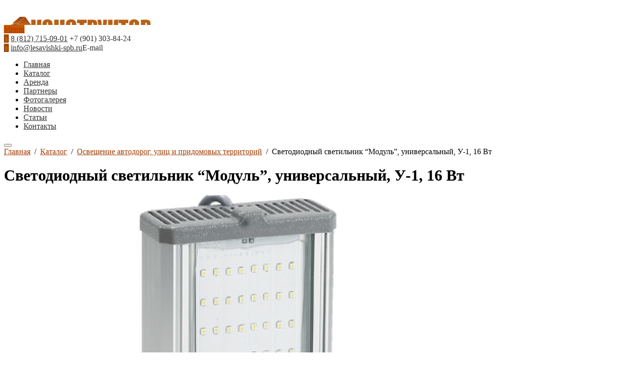

--- FILE ---
content_type: text/html; charset=UTF-8
request_url: https://lesavishki-spb.ru/catalog/svetodiodnoe-osveshenie/osveshenie-avtodorog-ulic-i-pridomovih-territorij/svetodiodnij-svetilnik-modul-universalnij-u-1-16-vt.html
body_size: 10870
content:
 

<!DOCTYPE html>
<html lang="ru-RU" class="no-js">
<head>
<meta charset="UTF-8">
<meta name="viewport" content="width=device-width, initial-scale=1">

<link rel="preconnect" href="https://fonts.gstatic.com">
<link rel="preconnect" href="https://fonts.gstatic.com">
<link rel="preconnect" href="https://fonts.gstatic.com">
<link href="https://fonts.googleapis.com/css2?family=Fira+Sans:wght@200&display=swap" rel="stylesheet">
 
<meta name='robots' content='index, follow, max-image-preview:large, max-snippet:-1, max-video-preview:-1' />

	
	<title>Светодиодный светильник &quot;Модуль&quot;, универсальный, У-1, 16 Вт</title>
	<meta name="description" content="Светодиодный светильник &quot;Модуль&quot;, универсальный, У-1, 16 Вт - купить LED светильник для улиц, дорог, дворов. Доставка со склада в СПб." />
	<link rel="canonical" href="https://lesavishki-spb.ru/catalog/svetodiodnoe-osveshenie/osveshenie-avtodorog-ulic-i-pridomovih-territorij/svetodiodnij-svetilnik-modul-universalnij-u-1-16-vt.html" />
	<meta property="og:locale" content="ru_RU" />
	<meta property="og:type" content="article" />
	<meta property="og:title" content="Светодиодный светильник &quot;Модуль&quot;, универсальный, У-1, 16 Вт" />
	<meta property="og:description" content="Светодиодный светильник &quot;Модуль&quot;, универсальный, У-1, 16 Вт - купить LED светильник для улиц, дорог, дворов. Доставка со склада в СПб." />
	<meta property="og:url" content="https://lesavishki-spb.ru/catalog/svetodiodnoe-osveshenie/osveshenie-avtodorog-ulic-i-pridomovih-territorij/svetodiodnij-svetilnik-modul-universalnij-u-1-16-vt.html" />
	<meta property="og:site_name" content="lesavishki-spb.ru" />
	<meta property="article:modified_time" content="2021-08-13T11:47:13+00:00" />
	<meta property="og:image" content="https://lesavishki-spb.ru/wp-content/uploads/2021/03/modul16.png" />
	<meta property="og:image:width" content="406" />
	<meta property="og:image:height" content="401" />
	<meta property="og:image:type" content="image/png" />
	<meta name="twitter:card" content="summary_large_image" />
	<script type="application/ld+json" class="yoast-schema-graph">{"@context":"https://schema.org","@graph":[{"@type":"WebSite","@id":"https://lesavishki-spb.ru/#website","url":"https://lesavishki-spb.ru/","name":"lesavishki-spb.ru","description":"Продажа и аренда строительного оборудования в СПб","potentialAction":[{"@type":"SearchAction","target":{"@type":"EntryPoint","urlTemplate":"https://lesavishki-spb.ru/?s={search_term_string}"},"query-input":"required name=search_term_string"}],"inLanguage":"ru-RU"},{"@type":"ImageObject","@id":"https://lesavishki-spb.ru/catalog/svetodiodnoe-osveshenie/osveshenie-avtodorog-ulic-i-pridomovih-territorij/svetodiodnij-svetilnik-modul-universalnij-u-1-16-vt.html#primaryimage","inLanguage":"ru-RU","url":"https://lesavishki-spb.ru/wp-content/uploads/2021/03/modul16.png","contentUrl":"https://lesavishki-spb.ru/wp-content/uploads/2021/03/modul16.png","width":406,"height":401},{"@type":"WebPage","@id":"https://lesavishki-spb.ru/catalog/svetodiodnoe-osveshenie/osveshenie-avtodorog-ulic-i-pridomovih-territorij/svetodiodnij-svetilnik-modul-universalnij-u-1-16-vt.html#webpage","url":"https://lesavishki-spb.ru/catalog/svetodiodnoe-osveshenie/osveshenie-avtodorog-ulic-i-pridomovih-territorij/svetodiodnij-svetilnik-modul-universalnij-u-1-16-vt.html","name":"Светодиодный светильник \"Модуль\", универсальный, У-1, 16 Вт","isPartOf":{"@id":"https://lesavishki-spb.ru/#website"},"primaryImageOfPage":{"@id":"https://lesavishki-spb.ru/catalog/svetodiodnoe-osveshenie/osveshenie-avtodorog-ulic-i-pridomovih-territorij/svetodiodnij-svetilnik-modul-universalnij-u-1-16-vt.html#primaryimage"},"datePublished":"2021-03-22T22:42:43+00:00","dateModified":"2021-08-13T11:47:13+00:00","description":"Светодиодный светильник \"Модуль\", универсальный, У-1, 16 Вт - купить LED светильник для улиц, дорог, дворов. Доставка со склада в СПб.","breadcrumb":{"@id":"https://lesavishki-spb.ru/catalog/svetodiodnoe-osveshenie/osveshenie-avtodorog-ulic-i-pridomovih-territorij/svetodiodnij-svetilnik-modul-universalnij-u-1-16-vt.html#breadcrumb"},"inLanguage":"ru-RU","potentialAction":[{"@type":"ReadAction","target":["https://lesavishki-spb.ru/catalog/svetodiodnoe-osveshenie/osveshenie-avtodorog-ulic-i-pridomovih-territorij/svetodiodnij-svetilnik-modul-universalnij-u-1-16-vt.html"]}]},{"@type":"BreadcrumbList","@id":"https://lesavishki-spb.ru/catalog/svetodiodnoe-osveshenie/osveshenie-avtodorog-ulic-i-pridomovih-territorij/svetodiodnij-svetilnik-modul-universalnij-u-1-16-vt.html#breadcrumb","itemListElement":[{"@type":"ListItem","position":1,"name":"Главная","item":"https://lesavishki-spb.ru/"},{"@type":"ListItem","position":2,"name":"Каталог","item":"https://lesavishki-spb.ru/catalog/%tovar_cat%"},{"@type":"ListItem","position":3,"name":"Светодиодное освещение","item":"https://lesavishki-spb.ru/catalog/svetodiodnoe-osveshenie"},{"@type":"ListItem","position":4,"name":"Освещение автодорог, улиц и придомовых территорий","item":"https://lesavishki-spb.ru/catalog/osveshenie-avtodorog-ulic-i-pridomovih-territorij"},{"@type":"ListItem","position":5,"name":"Светодиодный светильник &#8220;Модуль&#8221;, универсальный, У-1, 16 Вт"}]}]}</script>
	


<link rel='stylesheet' id='wp-block-library-css'  href='https://lesavishki-spb.ru/wp-includes/css/dist/block-library/style.min.css' media='all' />
<style id='global-styles-inline-css'>
body{--wp--preset--color--black: #000000;--wp--preset--color--cyan-bluish-gray: #abb8c3;--wp--preset--color--white: #ffffff;--wp--preset--color--pale-pink: #f78da7;--wp--preset--color--vivid-red: #cf2e2e;--wp--preset--color--luminous-vivid-orange: #ff6900;--wp--preset--color--luminous-vivid-amber: #fcb900;--wp--preset--color--light-green-cyan: #7bdcb5;--wp--preset--color--vivid-green-cyan: #00d084;--wp--preset--color--pale-cyan-blue: #8ed1fc;--wp--preset--color--vivid-cyan-blue: #0693e3;--wp--preset--color--vivid-purple: #9b51e0;--wp--preset--gradient--vivid-cyan-blue-to-vivid-purple: linear-gradient(135deg,rgba(6,147,227,1) 0%,rgb(155,81,224) 100%);--wp--preset--gradient--light-green-cyan-to-vivid-green-cyan: linear-gradient(135deg,rgb(122,220,180) 0%,rgb(0,208,130) 100%);--wp--preset--gradient--luminous-vivid-amber-to-luminous-vivid-orange: linear-gradient(135deg,rgba(252,185,0,1) 0%,rgba(255,105,0,1) 100%);--wp--preset--gradient--luminous-vivid-orange-to-vivid-red: linear-gradient(135deg,rgba(255,105,0,1) 0%,rgb(207,46,46) 100%);--wp--preset--gradient--very-light-gray-to-cyan-bluish-gray: linear-gradient(135deg,rgb(238,238,238) 0%,rgb(169,184,195) 100%);--wp--preset--gradient--cool-to-warm-spectrum: linear-gradient(135deg,rgb(74,234,220) 0%,rgb(151,120,209) 20%,rgb(207,42,186) 40%,rgb(238,44,130) 60%,rgb(251,105,98) 80%,rgb(254,248,76) 100%);--wp--preset--gradient--blush-light-purple: linear-gradient(135deg,rgb(255,206,236) 0%,rgb(152,150,240) 100%);--wp--preset--gradient--blush-bordeaux: linear-gradient(135deg,rgb(254,205,165) 0%,rgb(254,45,45) 50%,rgb(107,0,62) 100%);--wp--preset--gradient--luminous-dusk: linear-gradient(135deg,rgb(255,203,112) 0%,rgb(199,81,192) 50%,rgb(65,88,208) 100%);--wp--preset--gradient--pale-ocean: linear-gradient(135deg,rgb(255,245,203) 0%,rgb(182,227,212) 50%,rgb(51,167,181) 100%);--wp--preset--gradient--electric-grass: linear-gradient(135deg,rgb(202,248,128) 0%,rgb(113,206,126) 100%);--wp--preset--gradient--midnight: linear-gradient(135deg,rgb(2,3,129) 0%,rgb(40,116,252) 100%);--wp--preset--duotone--dark-grayscale: url('#wp-duotone-dark-grayscale');--wp--preset--duotone--grayscale: url('#wp-duotone-grayscale');--wp--preset--duotone--purple-yellow: url('#wp-duotone-purple-yellow');--wp--preset--duotone--blue-red: url('#wp-duotone-blue-red');--wp--preset--duotone--midnight: url('#wp-duotone-midnight');--wp--preset--duotone--magenta-yellow: url('#wp-duotone-magenta-yellow');--wp--preset--duotone--purple-green: url('#wp-duotone-purple-green');--wp--preset--duotone--blue-orange: url('#wp-duotone-blue-orange');--wp--preset--font-size--small: 13px;--wp--preset--font-size--medium: 20px;--wp--preset--font-size--large: 36px;--wp--preset--font-size--x-large: 42px;}.has-black-color{color: var(--wp--preset--color--black) !important;}.has-cyan-bluish-gray-color{color: var(--wp--preset--color--cyan-bluish-gray) !important;}.has-white-color{color: var(--wp--preset--color--white) !important;}.has-pale-pink-color{color: var(--wp--preset--color--pale-pink) !important;}.has-vivid-red-color{color: var(--wp--preset--color--vivid-red) !important;}.has-luminous-vivid-orange-color{color: var(--wp--preset--color--luminous-vivid-orange) !important;}.has-luminous-vivid-amber-color{color: var(--wp--preset--color--luminous-vivid-amber) !important;}.has-light-green-cyan-color{color: var(--wp--preset--color--light-green-cyan) !important;}.has-vivid-green-cyan-color{color: var(--wp--preset--color--vivid-green-cyan) !important;}.has-pale-cyan-blue-color{color: var(--wp--preset--color--pale-cyan-blue) !important;}.has-vivid-cyan-blue-color{color: var(--wp--preset--color--vivid-cyan-blue) !important;}.has-vivid-purple-color{color: var(--wp--preset--color--vivid-purple) !important;}.has-black-background-color{background-color: var(--wp--preset--color--black) !important;}.has-cyan-bluish-gray-background-color{background-color: var(--wp--preset--color--cyan-bluish-gray) !important;}.has-white-background-color{background-color: var(--wp--preset--color--white) !important;}.has-pale-pink-background-color{background-color: var(--wp--preset--color--pale-pink) !important;}.has-vivid-red-background-color{background-color: var(--wp--preset--color--vivid-red) !important;}.has-luminous-vivid-orange-background-color{background-color: var(--wp--preset--color--luminous-vivid-orange) !important;}.has-luminous-vivid-amber-background-color{background-color: var(--wp--preset--color--luminous-vivid-amber) !important;}.has-light-green-cyan-background-color{background-color: var(--wp--preset--color--light-green-cyan) !important;}.has-vivid-green-cyan-background-color{background-color: var(--wp--preset--color--vivid-green-cyan) !important;}.has-pale-cyan-blue-background-color{background-color: var(--wp--preset--color--pale-cyan-blue) !important;}.has-vivid-cyan-blue-background-color{background-color: var(--wp--preset--color--vivid-cyan-blue) !important;}.has-vivid-purple-background-color{background-color: var(--wp--preset--color--vivid-purple) !important;}.has-black-border-color{border-color: var(--wp--preset--color--black) !important;}.has-cyan-bluish-gray-border-color{border-color: var(--wp--preset--color--cyan-bluish-gray) !important;}.has-white-border-color{border-color: var(--wp--preset--color--white) !important;}.has-pale-pink-border-color{border-color: var(--wp--preset--color--pale-pink) !important;}.has-vivid-red-border-color{border-color: var(--wp--preset--color--vivid-red) !important;}.has-luminous-vivid-orange-border-color{border-color: var(--wp--preset--color--luminous-vivid-orange) !important;}.has-luminous-vivid-amber-border-color{border-color: var(--wp--preset--color--luminous-vivid-amber) !important;}.has-light-green-cyan-border-color{border-color: var(--wp--preset--color--light-green-cyan) !important;}.has-vivid-green-cyan-border-color{border-color: var(--wp--preset--color--vivid-green-cyan) !important;}.has-pale-cyan-blue-border-color{border-color: var(--wp--preset--color--pale-cyan-blue) !important;}.has-vivid-cyan-blue-border-color{border-color: var(--wp--preset--color--vivid-cyan-blue) !important;}.has-vivid-purple-border-color{border-color: var(--wp--preset--color--vivid-purple) !important;}.has-vivid-cyan-blue-to-vivid-purple-gradient-background{background: var(--wp--preset--gradient--vivid-cyan-blue-to-vivid-purple) !important;}.has-light-green-cyan-to-vivid-green-cyan-gradient-background{background: var(--wp--preset--gradient--light-green-cyan-to-vivid-green-cyan) !important;}.has-luminous-vivid-amber-to-luminous-vivid-orange-gradient-background{background: var(--wp--preset--gradient--luminous-vivid-amber-to-luminous-vivid-orange) !important;}.has-luminous-vivid-orange-to-vivid-red-gradient-background{background: var(--wp--preset--gradient--luminous-vivid-orange-to-vivid-red) !important;}.has-very-light-gray-to-cyan-bluish-gray-gradient-background{background: var(--wp--preset--gradient--very-light-gray-to-cyan-bluish-gray) !important;}.has-cool-to-warm-spectrum-gradient-background{background: var(--wp--preset--gradient--cool-to-warm-spectrum) !important;}.has-blush-light-purple-gradient-background{background: var(--wp--preset--gradient--blush-light-purple) !important;}.has-blush-bordeaux-gradient-background{background: var(--wp--preset--gradient--blush-bordeaux) !important;}.has-luminous-dusk-gradient-background{background: var(--wp--preset--gradient--luminous-dusk) !important;}.has-pale-ocean-gradient-background{background: var(--wp--preset--gradient--pale-ocean) !important;}.has-electric-grass-gradient-background{background: var(--wp--preset--gradient--electric-grass) !important;}.has-midnight-gradient-background{background: var(--wp--preset--gradient--midnight) !important;}.has-small-font-size{font-size: var(--wp--preset--font-size--small) !important;}.has-medium-font-size{font-size: var(--wp--preset--font-size--medium) !important;}.has-large-font-size{font-size: var(--wp--preset--font-size--large) !important;}.has-x-large-font-size{font-size: var(--wp--preset--font-size--x-large) !important;}
</style>
<link rel='stylesheet' id='contact-form-7-css'  href='https://lesavishki-spb.ru/wp-content/plugins/contact-form-7/includes/css/styles.css' media='all' />
<link rel='stylesheet' id='simplelightbox-css-css'  href='https://lesavishki-spb.ru/wp-content/plugins/simplelightbox/dist/simple-lightbox.min.css' media='all' />
<link rel='stylesheet' id='parent-style-css'  href='https://lesavishki-spb.ru/wp-content/themes/wpcommander/style.css' media='all' />
<link rel='stylesheet' id='theme-style-css'  href='https://lesavishki-spb.ru/wp-content/themes/wpcommander-child-theme/style.css' media='all' />
<link rel='stylesheet' id='dashicons-css'  href='https://lesavishki-spb.ru/wp-includes/css/dashicons.min.css' media='all' />
<style>
.sl-overlay{background:#ffffff;opacity: 0.7;z-index: 1035;}
.sl-wrapper .sl-navigation button,.sl-wrapper .sl-close,.sl-wrapper .sl-counter{color:#000000;z-index: 10060;}
.sl-wrapper .sl-image{z-index:10000;}
.sl-spinner{border-color:#333333;z-index:1007;}
.sl-wrapper{z-index:1040;}
.sl-wrapper .sl-image .sl-caption{background:#000000;color:#ffffff;opacity:0.8;}
</style>
<style>
.logo-title a{display:block;text-indent:-9999px} .logo-title a{background-image:url('https://lesavishki-spb.ru/wp-content/uploads/2021/03/logotip-wp2.png');background-repeat:no-repeat}

 .post-col{float:left; margin-right:5%}
body {color:#000000} 
a {color:#a33b00} 
a:hover {color:#ff0000}

.gp-poster_button, .search-container .searchSubmit, .offer-submit, .backtop, .owl-dot.active span,.owl-dot:hover span, a.service-more, .gp-contact-right .wpcf7-submit, .comment-form input[type="submit"], a.product-button, #product-action .wpcf7 input[type="submit"], .nav-box em{background:#b26003;color:#ffffff}
.gp-poster_button:hover, .search-container .searchSubmit:hover, .offer-submit:hover, .backtop:hover, .owl-dot span, a.service-more:hover, .gp-contact-right .wpcf7-submit:hover, .comment-form input[type="submit"]:hover, a.product-button:hover, #product-action .wpcf7 input[type="submit"]:hover{background:#e07700; color:#ffffff}

.gp-promo{ background: #a54e10; color:#f9f9f9}
.gp-promo a, .pl-lang-select li a {color:#f9f9f9}

.site-title h1 a,.site-title span a {color:#000000}
.contact-header-item_one:before,.contact-header-item_two:before,.contact-header-item_three:before {background:#c95700}
.contact-header-item, .contact-header-item a {color:#333333}
@media only screen and (max-width:1024px){
.contact-header-item a{color:#d9455f}
}

.top-menu a, .top-menu li.menu-item-has-children:after, .toggle-search {color:#333333}
.current-menu-item a, .top-menu li.menu-item-has-children:hover:after, .top-menu ul li a:hover,.top-menu a:hover,.top-menu a:focus,.top-menu li:hover a{color:#ff0000}
.top-menu ul {background:#ff0000}
.top-menu li li a,.top-menu li:hover li a, .top-menu li li a:hover,.top-menu li:hover li a:hover, .top-menu li ul li.menu-item-has-children:after, .top-menu li ul li.menu-item-has-children:hover:after {color:#ffffff}
@media only screen and (max-width:1070px) {
.top-menu ul {background:none}
.top-menu li li a,.top-menu li:hover li a, .top-menu li li a:hover,.top-menu li:hover li a:hover, .top-menu li ul li.menu-item-has-children:after, .top-menu li ul li.menu-item-has-children:hover:after {color: #444}
}
#menu-icon {background:#c95700}

.gp-search-title {background: #b25f00; color:#f9f9f9}
.call-title {background:#dd8b2c}

 header {padding-top: 25px} 
@media only screen and (max-width:1024px) {
header {padding-top: 65px}
}

.contact-header-item_one:before{content:"\f525"}
.contact-header-item_two:before{content: "\f466"}
@media only screen and (max-width:1024px){
 .contact-header-item_one:before,.contact-header-item_two:before {content:none}
}



.gp-poster:before {background:rgba(0,0,0,0.5)}
.gp-poster_caption{color:#ffffff}

 
 

.terms-title:before{content:'Каталог'}
.products-title:before{content:'Продукты'}
.home-about-title:before{content:'О нас'}
.gallery-title:before{content:'Портфолио'}
.testimonials-title:before{content:'Отзывы'}
.service-title:before{content:'Специализация'} 
.home-news-title:before{content:'Статьи и Новости'}
.custom-content1-title:before{content:'МЫ РАБОТАЕМ'}
.custom-content2-title:before{content:'Леса и вышки-туры'}
.custom-content3-title:before{content:'Строительные леса'}
.contact-title:before{content:'Контакты'}

@media only screen and (max-width:1024px){
.home-about-title:before,.terms-title:before,.products-title:before,.gallery-title:before,.testimonials-title:before,.service-title:before,.custom-content1-title:before,.custom-content2-title:before,.custom-content3-title:before,.home-news-title:before,.contact-title:before{font-size:70px;bottom:-10px}
}

@media only screen and (max-width:500px){
.home-about-title:before,.terms-title:before,.products-title:before,.gallery-title:before,.testimonials-title:before,.service-title:before,.custom-content1-title:before,.custom-content2-title:before,.custom-content3-title:before,.home-news-title:before,.contact-title:before{content:''}
 }

.homepage-block-title {color:#333333}
.homepage-block-title:before {color:#ffecba}

.gp-term-name {color:#333333}
.gp-product-title a {color:#333333}
.product-term-name {background: #b20e08}
.gp-discount {background:#e89a00}
.gp-home-price {color:#333333}

.offer-container {background:#b21a1a}
.offer-container:before {background:#932c00}
.offer-title, .gp-offer p, .gp-offer p a, .gp-offer label {color:#f9f9f9}
#offer2.offer-container:before{background:#c95700}
#offer2 .offer-title, #offer2 .gp-offer p, #offer2 .gp-offer p a, #offer2 .gp-offer label  {color:#f9f9f9 !important}

.counter {color:#c95700}

.gp-gallery-item:before {background:#87582f}
.gallery-caption, a.gallery-caption, a.gallery-caption:hover {color:#ffffff}
.gp-gallery-item a.img-icon {background:#c95700}


 
.person-info em {color:#c95700}
.person-foto:after {background:#c95700}

.service-item-title {color:#444444}
.service-item:before{color:#ecf5ff}

.contact-item.item1:before,.contact-item.item2:before,.contact-item.item3:before,.contact-item.item4:before {background:#c95700}
.gp-contact-left .transparent-icons li {border:1px solid #b28110;background:#b28110}
.gp-contact-left .transparent-icons li:hover{background:#c95700; border-color: #c95700}

footer{background:#423020}
ul.foot-menu li a {color:#f9f9f9}
ul.foot-menu li a:hover {color:#ff0000}

.toggle-comments {height: 0} .comment-title {margin-top: 50px} 
.pagination .page-numbers.current,.pagination .page-numbers:hover,.post-page-numbers:hover,.post-page-numbers.current {background:#ff0000}

ul.gp-child-cat-list li a {background: #f2f2f7; color: #6b3000}
ul.gp-child-cat-list li a:hover{background:#b25d0e; color: #ffffff }

#product-action .call-title{background:#a34803}

.single-tovar .rtng-rating-total {display:none}
.credits {  border:none}</style>
</head>

<body data-rsssl=1 class="tovar-template-default single single-tovar postid-436 wp-embed-responsive" itemscope itemtype="http://schema.org/WebPage">


<script  >
   (function(m,e,t,r,i,k,a){m[i]=m[i]||function(){(m[i].a=m[i].a||[]).push(arguments)};
   m[i].l=1*new Date();k=e.createElement(t),a=e.getElementsByTagName(t)[0],k.async=1,k.src=r,a.parentNode.insertBefore(k,a)})
   (window, document, "script", "https://mc.yandex.ru/metrika/tag.js", "ym");

   ym(64972387, "init", {
        clickmap:true,
        trackLinks:true,
        accurateTrackBounce:true,
        webvisor:true
   });
</script>
  
<div class="wrap gp-clearfix">


<header class="gp-clearfix">
<div class="port">

 <div class="site-title logo-title">
<span itemprop="name"><a href="https://lesavishki-spb.ru/">lesavishki-spb.ru</a></span>
</div>
<!--noindex--><a id="menu-icon" href="#mobilemenu"> Меню</a><!--/noindex--> 

<div class="contact-header">

 
<div class="contact-header-item contact-header-item_one">
<a href="tel:88127150901">8 (812) 715-09-01</a> 
<span>+7 (901) 303-84-24</span>
</div>
 

<div class="contact-header-item contact-header-item_two">
<a href=mailto:info@lesavishki-spb.ru>info@lesavishki-spb.ru</a><span>E-mail</span>
</div>
 
</div>

<div class="gp-clearfix"></div>

<div id="menu" class="menunav gp-clearfix" itemscope itemtype="http://www.schema.org/SiteNavigationElement">
<div class="menu-menu-container"><ul id="menu-menu" class="top-menu sf-menu"><li id="menu-item-58" class="menu-item menu-item-type-custom menu-item-object-custom menu-item-58"><a href="/" itemprop="url"><span itemprop="name">Главная</span></a></li>
<li id="menu-item-54" class="menu-item menu-item-type-post_type menu-item-object-page menu-item-54"><a href="https://lesavishki-spb.ru/catalog" itemprop="url"><span itemprop="name">Каталог</span></a></li>
<li id="menu-item-53" class="menu-item menu-item-type-post_type menu-item-object-page menu-item-53"><a href="https://lesavishki-spb.ru/arenda.html" itemprop="url"><span itemprop="name">Аренда</span></a></li>
<li id="menu-item-56" class="menu-item menu-item-type-post_type menu-item-object-page menu-item-56"><a href="https://lesavishki-spb.ru/partneri.html" itemprop="url"><span itemprop="name">Партнеры</span></a></li>
<li id="menu-item-57" class="menu-item menu-item-type-post_type menu-item-object-page menu-item-57"><a href="https://lesavishki-spb.ru/fotogalereya.html" itemprop="url"><span itemprop="name">Фотогалерея</span></a></li>
<li id="menu-item-111" class="menu-item menu-item-type-taxonomy menu-item-object-category menu-item-111"><a href="https://lesavishki-spb.ru/novosti" itemprop="url"><span itemprop="name">Новости</span></a></li>
<li id="menu-item-112" class="menu-item menu-item-type-taxonomy menu-item-object-category menu-item-112"><a href="https://lesavishki-spb.ru/stati" itemprop="url"><span itemprop="name">Статьи</span></a></li>
<li id="menu-item-55" class="menu-item menu-item-type-post_type menu-item-object-page menu-item-55"><a href="https://lesavishki-spb.ru/kontakti.html" itemprop="url"><span itemprop="name">Контакты</span></a></li>
</ul></div>
<button class="toggle-search open_search"  title="Поиск по сайту"></button>
</div>

 
</div>


</header> 

<a id="showHere"></a> 
<div class="post-container gp-clearfix">
<div class="port gp-clearfix">


<div id="post-436" class="post-436 tovar type-tovar status-publish has-post-thumbnail hentry tovar_cat-osveshenie-avtodorog-ulic-i-pridomovih-territorij"  itemscope itemtype="http://schema.org/Product">


 


 

 
 
 
<div class="product-slider">

<div class="entry-header gp-clearfix">
<div class="breadcrumbs" itemscope itemtype="http://schema.org/BreadcrumbList"><span itemprop="itemListElement" itemscope itemtype="http://schema.org/ListItem"><a class="breadcrumbs__link" href="https://lesavishki-spb.ru/" itemprop="item"><span itemprop="name">Главная</span></a><meta itemprop="position" content="1" /></span><span class="breadcrumbs__separator">&nbsp; / &nbsp;</span><span itemprop="itemListElement" itemscope itemtype="http://schema.org/ListItem"><a class="breadcrumbs__link" href="https://lesavishki-spb.ru/catalog" itemprop="item"><span itemprop="name">Каталог</span></a><meta itemprop="position" content="1" /></span><span class="breadcrumbs__separator">&nbsp; / &nbsp;</span><span itemprop="itemListElement" itemscope itemtype="http://schema.org/ListItem"><a class="breadcrumbs__link" href="https://lesavishki-spb.ru/catalog/osveshenie-avtodorog-ulic-i-pridomovih-territorij" itemprop="item"><span itemprop="name">Освещение автодорог, улиц и придомовых территорий</span></a><meta itemprop="position" content="2" /></span><span class="breadcrumbs__separator">&nbsp; / &nbsp;</span><span class="breadcrumbs__current">Светодиодный светильник &#8220;Модуль&#8221;, универсальный, У-1, 16 Вт</span></div><div class="gp-clearfix"></div>
<h1 class="single-product-title">Светодиодный светильник &#8220;Модуль&#8221;, универсальный, У-1, 16 Вт</h1>

</div>

 

<meta itemprop="name" content="Светодиодный светильник &#8220;Модуль&#8221;, универсальный, У-1, 16 Вт">


<link itemprop="image" content=" https://lesavishki-spb.ru/wp-content/uploads/2021/03/modul16.png">
 <meta itemprop="description" content=""> 

<div itemprop="offers" itemtype="http://schema.org/Offer" itemscope>
<link itemprop="url" href="https://lesavishki-spb.ru/catalog/svetodiodnoe-osveshenie/osveshenie-avtodorog-ulic-i-pridomovih-territorij/svetodiodnij-svetilnik-modul-universalnij-u-1-16-vt.html">
<meta itemprop="availability" content="https://schema.org/InStock" />

 <meta itemprop="priceCurrency" content="RUB" />
<meta itemprop="price" content=" 1485" />
 <meta itemprop="priceValidUntil" content="2030-01-01" /></div>
 

 
 
 
<div itemprop="brand" itemtype="http://schema.org/Brand" itemscope>
<meta itemprop="name" content="lesavishki-spb.ru" />
</div>

<meta itemprop="sku" content="436" />


<div class="product-slider-wrapper">
 
 <section class="slider"><div id="slider" class="flexslider  loading"><ul class="slides">
		<li>
			 <a rel="lightbox" class="simplelightbox" href="https://lesavishki-spb.ru/wp-content/uploads/2021/03/modul16.png"><img src="https://lesavishki-spb.ru/wp-content/uploads/2021/03/modul16-845x500.png" alt="" /></a> </li>
		<li>
			 <a rel="lightbox" class="simplelightbox" href="https://lesavishki-spb.ru/wp-content/uploads/2021/03/galochka32-2.png"><img src="https://lesavishki-spb.ru/wp-content/uploads/2021/03/galochka32-2-845x500.png" alt="" /></a> </li></ul></div> <div id="carousel" class="flexslider loading"><ul class="slides">
		<li>
			 <img src="https://lesavishki-spb.ru/wp-content/uploads/2021/03/modul16-100x80.png" alt="" /> </li>
		<li>
			 <img src="https://lesavishki-spb.ru/wp-content/uploads/2021/03/galochka32-2-100x80.png" alt="" /> </li></ul></div></section> </div> 
</div>

 
<div class="product-info-col">


<div class="gp-price-option"><span>1485 &#8381;</span></div>
<a href="#" class="product-button call_action">связаться с менеджером</a>
<div class="gp-clearfix"></div>


<div class="product-bg">
 <ul class="product-attributes"></ul> 


<p></p>
</div>



<div class="ya-share-btns">
<!--noindex-->
<script src="//yastatic.net/es5-shims/0.0.2/es5-shims.min.js"></script>
<script src="//yastatic.net/share2/share.js" async="async"></script>
 
<div class="ya-share2" data-services="vkontakte,facebook,odnoklassniki,twitter,viber,whatsapp,skype,telegram" 
data-title="Светодиодный светильник &#8220;Модуль&#8221;, универсальный, У-1, 16 Вт" data-url ="https://lesavishki-spb.ru/catalog/svetodiodnoe-osveshenie/osveshenie-avtodorog-ulic-i-pridomovih-territorij/svetodiodnij-svetilnik-modul-universalnij-u-1-16-vt.html"  
data-image="https://lesavishki-spb.ru/wp-content/uploads/2021/03/modul16.png">
</div>
<!--/noindex-->
</div> 
</div>

 

<div id="description" class="gp-container gp-clearfix">

<span class="product-content-title">Описание</span>

<div  class="product-content gp-clearfix">
 
<p>Степень защиты &#8211; 67<br />
Мощность (W) &#8211; 16<br />
Световой поток (lm) &#8211; 1840 ÷ 2000<br />
Материал корпуса &#8211; Анодированный алюминий</p>
<p><strong>Основные характеристики светильника</strong></p>
<p>Светодиодный светильник &#8220;Модуль&#8221;, универсальный, У-1, 16 Вт<br />
Артикул: СС М1-У-Е-16-130.100.130-4-0-67</p>
<p>Данный светильник имеет самое широкое назначение: предназначен как к промышленному применению, в цехах с высокой концентрацией влаги и пыли, так и к освещению придворовых территорий и улиц. Может использоваться в качестве прожектора.</p>
<p>Степень защиты от внешних воздействий, IP &#8211; 67<br />
Класс защиты от поражения эл. током &#8211; I<br />
Климатическое исполнение &#8211; УХЛ1<br />
Габаритные размеры светильника, мм &#8211; 130x100x130<br />
Масса светильника, НЕТТО, кг &#8211; 0,6<br />
Габаритные размеры упаковки, мм &#8211; 215х115х70<br />
Масса БРУТТО, кг &#8211; 0,8<br />
Материал корпуса &#8211; Анодированный алюминий<br />
Тип крепления &#8211; Универсальный<br />
Цена от &#8211; 1650 р.</p>
<p><strong>Электротехнические характеристики:</strong></p>
<p>Напряжение питания, В &#8211; 170-264<br />
Диапазон рабочих частот, Гц &#8211; 50 / 60<br />
Потребляемая мощность, Вт &#8211; 16<br />
Коэффициент мощности светильника, cos φ &#8211; ≥ 0,95<br />
Температура эксплуатации, °C &#8211; +50 / -45</p>
<p><strong>Светотехнические характеристики:</strong></p>
<p>Световой поток светильника (номинальный), Лм &#8211; 1840 ÷ 2000<br />
Цветовая температура, К &#8211; 4000<br />
Индекс цветопередачи, Ra &#8211; ≥ 80<br />
Кривая силы света &#8211; Д (косинусная)<br />
Коэффициент пульсации, % &#8211; < 10
Ресурс светодиодов, час. - 100 000
</p>


 
 
 
 
 </div>
 
<div class="sidebar product-sidebar" itemscope  itemtype="http://schema.org/WPSideBar">
<div id="nav_menu-3" class="widget widget_nav_menu gp-clearfix"> <span class="widget-title">Каталог</span><div class="menu-sidebar-container"><ul id="menu-sidebar" class="menu"><li id="menu-item-113" class="menu-item menu-item-type-taxonomy menu-item-object-tovar_cat menu-item-113"><a href="https://lesavishki-spb.ru/catalog/lesa-stroitelnie" itemprop="url">Леса строительные</a></li>
<li id="menu-item-114" class="menu-item menu-item-type-taxonomy menu-item-object-tovar_cat menu-item-114"><a href="https://lesavishki-spb.ru/catalog/vishki-turi" itemprop="url">Вышки-туры</a></li>
<li id="menu-item-115" class="menu-item menu-item-type-taxonomy menu-item-object-tovar_cat menu-item-115"><a href="https://lesavishki-spb.ru/catalog/podmosti" itemprop="url">Подмости</a></li>
<li id="menu-item-116" class="menu-item menu-item-type-taxonomy menu-item-object-tovar_cat menu-item-116"><a href="https://lesavishki-spb.ru/catalog/lestnici-stremyanki" itemprop="url">Лестницы, стремянки</a></li>
<li id="menu-item-117" class="menu-item menu-item-type-taxonomy menu-item-object-tovar_cat menu-item-117"><a href="https://lesavishki-spb.ru/catalog/mobilnie-ograzhdeniya" itemprop="url">Мобильные ограждения</a></li>
<li id="menu-item-118" class="menu-item menu-item-type-taxonomy menu-item-object-tovar_cat menu-item-118"><a href="https://lesavishki-spb.ru/catalog/setka-fasadnaya-brezenti" itemprop="url">Сетка фасадная, брезенты</a></li>
<li id="menu-item-119" class="menu-item menu-item-type-taxonomy menu-item-object-tovar_cat menu-item-119"><a href="https://lesavishki-spb.ru/catalog/musoroprovod" itemprop="url">Мусоропровод</a></li>
<li id="menu-item-120" class="menu-item menu-item-type-taxonomy menu-item-object-tovar_cat menu-item-120"><a href="https://lesavishki-spb.ru/catalog/tachki-stroitelnie" itemprop="url">Тачки строительные</a></li>
<li id="menu-item-121" class="menu-item menu-item-type-taxonomy menu-item-object-tovar_cat menu-item-121"><a href="https://lesavishki-spb.ru/catalog/betonosmesiteli" itemprop="url">Бетоносмесители</a></li>
<li id="menu-item-122" class="menu-item menu-item-type-taxonomy menu-item-object-tovar_cat menu-item-122"><a href="https://lesavishki-spb.ru/catalog/teplotehnika" itemprop="url">Теплотехника Master</a></li>
<li id="menu-item-123" class="menu-item menu-item-type-taxonomy menu-item-object-tovar_cat menu-item-123"><a href="https://lesavishki-spb.ru/catalog/lebedki" itemprop="url">Лебедки</a></li>
<li id="menu-item-124" class="menu-item menu-item-type-taxonomy menu-item-object-tovar_cat menu-item-124"><a href="https://lesavishki-spb.ru/catalog/lebedki-stroitelnye" itemprop="url">Лебедки KCD</a></li>
<li id="menu-item-125" class="menu-item menu-item-type-taxonomy menu-item-object-tovar_cat menu-item-125"><a href="https://lesavishki-spb.ru/catalog/opalubka" itemprop="url">Опалубка</a></li>
<li id="menu-item-126" class="menu-item menu-item-type-taxonomy menu-item-object-tovar_cat menu-item-126"><a href="https://lesavishki-spb.ru/catalog/komplektuushie" itemprop="url">Комплектующие к лесам</a></li>
<li id="menu-item-127" class="menu-item menu-item-type-taxonomy menu-item-object-tovar_cat menu-item-127"><a href="https://lesavishki-spb.ru/catalog/svetodiodnoe-osveshenie" itemprop="url">Светодиодное освещение</a></li>
<li id="menu-item-128" class="menu-item menu-item-type-taxonomy menu-item-object-tovar_cat menu-item-128"><a href="https://lesavishki-spb.ru/catalog/teplici" itemprop="url">Теплицы</a></li>
</ul></div></div> </div>

</div>
<div class="call-action-bg"></div>
<div id="product-action" class="call-action">
 
 
<div class="call-caption">
 
<span class="call-title">
<p>Заказать</p>Светодиодный светильник &#8220;Модуль&#8221;, универсальный, У-1, 16 Вт</span>
 
<div class="form-wrap">
<div role="form" class="wpcf7" id="wpcf7-f246-p436-o1" lang="ru-RU" dir="ltr">
<div class="screen-reader-response"><p role="status" aria-live="polite" aria-atomic="true"></p> <ul></ul></div>
<form action="/catalog/svetodiodnoe-osveshenie/osveshenie-avtodorog-ulic-i-pridomovih-territorij/svetodiodnij-svetilnik-modul-universalnij-u-1-16-vt.html#wpcf7-f246-p436-o1" method="post" class="wpcf7-form init" novalidate="novalidate" data-status="init">
<div style="display: none;">
<input type="hidden" name="_wpcf7" value="246" />
<input type="hidden" name="_wpcf7_version" value="5.5.4" />
<input type="hidden" name="_wpcf7_locale" value="ru_RU" />
<input type="hidden" name="_wpcf7_unit_tag" value="wpcf7-f246-p436-o1" />
<input type="hidden" name="_wpcf7_container_post" value="436" />
<input type="hidden" name="_wpcf7_posted_data_hash" value="" />
</div>
<p><label> Ваше имя <span class="wpcf7-form-control-wrap text-5000"><input type="text" name="text-5000" value="" size="40" class="wpcf7-form-control wpcf7-text wpcf7-validates-as-required" aria-required="true" aria-invalid="false" /></span></label> <label> Ваш e-mail или телефон <span class="wpcf7-form-control-wrap text-6000"><input type="text" name="text-6000" value="" size="40" class="wpcf7-form-control wpcf7-text wpcf7-validates-as-required" aria-required="true" aria-invalid="false" /></span> </label> <input type="submit" value="Отправить" class="wpcf7-form-control has-spinner wpcf7-submit" /></p>
<div class="wpcf7-response-output" aria-hidden="true"></div></form></div> 
  </div>
 <em>  Я даю согласие на сбор и обработку моих персональных данных. <a href="#">Политика конфиденциальности</a></em>  

<div class="close">Закрыть</div>
 </div>
</div> 
 
</div>


</div>
</div>
 

 
 


<footer class="gp-clearfix" itemscope itemtype="http://schema.org/WPFooter">
<div class="port gp-clearfix">
 <ul id="menu-footer-menu" class="foot-menu"><li id="menu-item-59" class="menu-item menu-item-type-post_type menu-item-object-page menu-item-home menu-item-59"><a href="https://lesavishki-spb.ru/" itemprop="url"><span itemprop="name">Главная</span></a></li>
<li id="menu-item-62" class="menu-item menu-item-type-post_type menu-item-object-page menu-item-62"><a href="https://lesavishki-spb.ru/catalog" itemprop="url"><span itemprop="name">Каталог</span></a></li>
<li id="menu-item-61" class="menu-item menu-item-type-post_type menu-item-object-page menu-item-61"><a href="https://lesavishki-spb.ru/arenda.html" itemprop="url"><span itemprop="name">Аренда</span></a></li>
<li id="menu-item-64" class="menu-item menu-item-type-post_type menu-item-object-page menu-item-64"><a href="https://lesavishki-spb.ru/partneri.html" itemprop="url"><span itemprop="name">Партнеры</span></a></li>
<li id="menu-item-65" class="menu-item menu-item-type-post_type menu-item-object-page menu-item-65"><a href="https://lesavishki-spb.ru/fotogalereya.html" itemprop="url"><span itemprop="name">Фотогалерея</span></a></li>
<li id="menu-item-109" class="menu-item menu-item-type-taxonomy menu-item-object-category menu-item-109"><a href="https://lesavishki-spb.ru/novosti" itemprop="url"><span itemprop="name">Новости</span></a></li>
<li id="menu-item-110" class="menu-item menu-item-type-taxonomy menu-item-object-category menu-item-110"><a href="https://lesavishki-spb.ru/stati" itemprop="url"><span itemprop="name">Статьи</span></a></li>
<li id="menu-item-63" class="menu-item menu-item-type-post_type menu-item-object-page menu-item-63"><a href="https://lesavishki-spb.ru/kontakti.html" itemprop="url"><span itemprop="name">Контакты</span></a></li>
</ul></div>
</footer>

<div class="credits">
<div class="port gp-clearfix">

&copy; <span itemprop="copyrightYear">2026  </span>  <span itemprop="name">lesavishki-spb.ru</span>&nbsp;  &middot;  &nbsp;<span itemprop="description">Продажа и аренда строительного оборудования в СПб</span> 


<div class="footer-content"><p>Создание и продвижение сайтов: <a target="_blank" href="https://pitersite.ru/" rel="noopener">Pitersite.ru</a></p>
</div>

 
<span class="anycode"> </span>

</div>
</div>
 
<button class="backtop" title="Вверх"></button>

 
</div>


 
<div class="gp-search-bg"></div>
<div class="gp-search-modal">
 


<span class="gp-search-title">Поиск по сайту</span>
<div class="search-container gp-clearfix">
 <form method="get" class="searchform" action="https://lesavishki-spb.ru/">
<input type="text" id ="gp-form" class="s" name="s" onblur="if(this.value=='')this.value='Что будем искать?';" onfocus="if(this.value=='Что будем искать?')this.value='';" value="Что будем искать?"><input type="submit" class="searchSubmit" value="Найти" />

<input type="hidden" name="post_type" value="tovar">
<p>Например, <span class="gp-inp-text">Леса строительные</span></p>
</form>

 
</div> 
<div class="close">Закрыть</div>
</div> 

<div id="mobilemenu" class="mobilemenu"><ul id="menu-menu-1" class="top-menu"><li class="menu-item menu-item-type-custom menu-item-object-custom menu-item-58"><a href="/" itemprop="url">Главная</a></li>
<li class="menu-item menu-item-type-post_type menu-item-object-page menu-item-54"><a href="https://lesavishki-spb.ru/catalog" itemprop="url">Каталог</a></li>
<li class="menu-item menu-item-type-post_type menu-item-object-page menu-item-53"><a href="https://lesavishki-spb.ru/arenda.html" itemprop="url">Аренда</a></li>
<li class="menu-item menu-item-type-post_type menu-item-object-page menu-item-56"><a href="https://lesavishki-spb.ru/partneri.html" itemprop="url">Партнеры</a></li>
<li class="menu-item menu-item-type-post_type menu-item-object-page menu-item-57"><a href="https://lesavishki-spb.ru/fotogalereya.html" itemprop="url">Фотогалерея</a></li>
<li class="menu-item menu-item-type-taxonomy menu-item-object-category menu-item-111"><a href="https://lesavishki-spb.ru/novosti" itemprop="url">Новости</a></li>
<li class="menu-item menu-item-type-taxonomy menu-item-object-category menu-item-112"><a href="https://lesavishki-spb.ru/stati" itemprop="url">Статьи</a></li>
<li class="menu-item menu-item-type-post_type menu-item-object-page menu-item-55"><a href="https://lesavishki-spb.ru/kontakti.html" itemprop="url">Контакты</a></li>
</ul></div>

<script>function gotoal(link){window.open(link.replace("_","https://"));}</script>
<svg xmlns="http://www.w3.org/2000/svg" viewBox="0 0 0 0" width="0" height="0" focusable="false" role="none" style="visibility: hidden; position: absolute; left: -9999px; overflow: hidden;" ><defs><filter id="wp-duotone-dark-grayscale"><feColorMatrix color-interpolation-filters="sRGB" type="matrix" values=" .299 .587 .114 0 0 .299 .587 .114 0 0 .299 .587 .114 0 0 .299 .587 .114 0 0 " /><feComponentTransfer color-interpolation-filters="sRGB" ><feFuncR type="table" tableValues="0 0.49803921568627" /><feFuncG type="table" tableValues="0 0.49803921568627" /><feFuncB type="table" tableValues="0 0.49803921568627" /><feFuncA type="table" tableValues="1 1" /></feComponentTransfer><feComposite in2="SourceGraphic" operator="in" /></filter></defs></svg><svg xmlns="http://www.w3.org/2000/svg" viewBox="0 0 0 0" width="0" height="0" focusable="false" role="none" style="visibility: hidden; position: absolute; left: -9999px; overflow: hidden;" ><defs><filter id="wp-duotone-grayscale"><feColorMatrix color-interpolation-filters="sRGB" type="matrix" values=" .299 .587 .114 0 0 .299 .587 .114 0 0 .299 .587 .114 0 0 .299 .587 .114 0 0 " /><feComponentTransfer color-interpolation-filters="sRGB" ><feFuncR type="table" tableValues="0 1" /><feFuncG type="table" tableValues="0 1" /><feFuncB type="table" tableValues="0 1" /><feFuncA type="table" tableValues="1 1" /></feComponentTransfer><feComposite in2="SourceGraphic" operator="in" /></filter></defs></svg><svg xmlns="http://www.w3.org/2000/svg" viewBox="0 0 0 0" width="0" height="0" focusable="false" role="none" style="visibility: hidden; position: absolute; left: -9999px; overflow: hidden;" ><defs><filter id="wp-duotone-purple-yellow"><feColorMatrix color-interpolation-filters="sRGB" type="matrix" values=" .299 .587 .114 0 0 .299 .587 .114 0 0 .299 .587 .114 0 0 .299 .587 .114 0 0 " /><feComponentTransfer color-interpolation-filters="sRGB" ><feFuncR type="table" tableValues="0.54901960784314 0.98823529411765" /><feFuncG type="table" tableValues="0 1" /><feFuncB type="table" tableValues="0.71764705882353 0.25490196078431" /><feFuncA type="table" tableValues="1 1" /></feComponentTransfer><feComposite in2="SourceGraphic" operator="in" /></filter></defs></svg><svg xmlns="http://www.w3.org/2000/svg" viewBox="0 0 0 0" width="0" height="0" focusable="false" role="none" style="visibility: hidden; position: absolute; left: -9999px; overflow: hidden;" ><defs><filter id="wp-duotone-blue-red"><feColorMatrix color-interpolation-filters="sRGB" type="matrix" values=" .299 .587 .114 0 0 .299 .587 .114 0 0 .299 .587 .114 0 0 .299 .587 .114 0 0 " /><feComponentTransfer color-interpolation-filters="sRGB" ><feFuncR type="table" tableValues="0 1" /><feFuncG type="table" tableValues="0 0.27843137254902" /><feFuncB type="table" tableValues="0.5921568627451 0.27843137254902" /><feFuncA type="table" tableValues="1 1" /></feComponentTransfer><feComposite in2="SourceGraphic" operator="in" /></filter></defs></svg><svg xmlns="http://www.w3.org/2000/svg" viewBox="0 0 0 0" width="0" height="0" focusable="false" role="none" style="visibility: hidden; position: absolute; left: -9999px; overflow: hidden;" ><defs><filter id="wp-duotone-midnight"><feColorMatrix color-interpolation-filters="sRGB" type="matrix" values=" .299 .587 .114 0 0 .299 .587 .114 0 0 .299 .587 .114 0 0 .299 .587 .114 0 0 " /><feComponentTransfer color-interpolation-filters="sRGB" ><feFuncR type="table" tableValues="0 0" /><feFuncG type="table" tableValues="0 0.64705882352941" /><feFuncB type="table" tableValues="0 1" /><feFuncA type="table" tableValues="1 1" /></feComponentTransfer><feComposite in2="SourceGraphic" operator="in" /></filter></defs></svg><svg xmlns="http://www.w3.org/2000/svg" viewBox="0 0 0 0" width="0" height="0" focusable="false" role="none" style="visibility: hidden; position: absolute; left: -9999px; overflow: hidden;" ><defs><filter id="wp-duotone-magenta-yellow"><feColorMatrix color-interpolation-filters="sRGB" type="matrix" values=" .299 .587 .114 0 0 .299 .587 .114 0 0 .299 .587 .114 0 0 .299 .587 .114 0 0 " /><feComponentTransfer color-interpolation-filters="sRGB" ><feFuncR type="table" tableValues="0.78039215686275 1" /><feFuncG type="table" tableValues="0 0.94901960784314" /><feFuncB type="table" tableValues="0.35294117647059 0.47058823529412" /><feFuncA type="table" tableValues="1 1" /></feComponentTransfer><feComposite in2="SourceGraphic" operator="in" /></filter></defs></svg><svg xmlns="http://www.w3.org/2000/svg" viewBox="0 0 0 0" width="0" height="0" focusable="false" role="none" style="visibility: hidden; position: absolute; left: -9999px; overflow: hidden;" ><defs><filter id="wp-duotone-purple-green"><feColorMatrix color-interpolation-filters="sRGB" type="matrix" values=" .299 .587 .114 0 0 .299 .587 .114 0 0 .299 .587 .114 0 0 .299 .587 .114 0 0 " /><feComponentTransfer color-interpolation-filters="sRGB" ><feFuncR type="table" tableValues="0.65098039215686 0.40392156862745" /><feFuncG type="table" tableValues="0 1" /><feFuncB type="table" tableValues="0.44705882352941 0.4" /><feFuncA type="table" tableValues="1 1" /></feComponentTransfer><feComposite in2="SourceGraphic" operator="in" /></filter></defs></svg><svg xmlns="http://www.w3.org/2000/svg" viewBox="0 0 0 0" width="0" height="0" focusable="false" role="none" style="visibility: hidden; position: absolute; left: -9999px; overflow: hidden;" ><defs><filter id="wp-duotone-blue-orange"><feColorMatrix color-interpolation-filters="sRGB" type="matrix" values=" .299 .587 .114 0 0 .299 .587 .114 0 0 .299 .587 .114 0 0 .299 .587 .114 0 0 " /><feComponentTransfer color-interpolation-filters="sRGB" ><feFuncR type="table" tableValues="0.098039215686275 1" /><feFuncG type="table" tableValues="0 0.66274509803922" /><feFuncB type="table" tableValues="0.84705882352941 0.41960784313725" /><feFuncA type="table" tableValues="1 1" /></feComponentTransfer><feComposite in2="SourceGraphic" operator="in" /></filter></defs></svg><link rel='stylesheet' id='so-css-wpcommander-css'  href='https://lesavishki-spb.ru/wp-content/uploads/so-css/so-css-wpcommander.css' media='all' />
<script src='https://lesavishki-spb.ru/wp-includes/js/dist/vendor/regenerator-runtime.min.js' id='regenerator-runtime-js'></script>
<script src='https://lesavishki-spb.ru/wp-includes/js/dist/vendor/wp-polyfill.min.js' id='wp-polyfill-js'></script>
<script id='contact-form-7-js-extra'>
var wpcf7 = {"api":{"root":"https:\/\/lesavishki-spb.ru\/wp-json\/","namespace":"contact-form-7\/v1"},"cached":"1"};
</script>
<script src='https://lesavishki-spb.ru/wp-content/plugins/contact-form-7/includes/js/index.js' id='contact-form-7-js'></script>
<script src='https://lesavishki-spb.ru/wp-content/plugins/simplelightbox/dist/simple-lightbox.min.js' id='simplelightbox-js'></script>
<script id='simplelightbox-call-js-extra'>
var php_vars = {"ar_sl_sourceAttr":"href","ar_sl_overlay":"1","ar_sl_spinner":"1","ar_sl_nav":"1","ar_sl_navtextPrev":"\u2039","ar_sl_navtextNext":"\u203a","ar_sl_caption":"1","ar_sl_captionSelector":"img","ar_sl_captionType":"attr","ar_sl_captionData":"title","ar_sl_captionPosition":"bottom","ar_sl_captionDelay":"0","ar_sl_captionClass":"","ar_sl_close":"1","ar_sl_closeText":"\u00d7","ar_sl_swipeClose":"1","ar_sl_showCounter":"1","ar_sl_fileExt":"png|jpg|jpeg|gif","ar_sl_animationSpeed":"250","ar_sl_animationSlide":"1","ar_sl_preloading":"1","ar_sl_enableKeyboard":"1","ar_sl_loop":"1","ar_sl_rel":"false","ar_sl_docClose":"1","ar_sl_swipeTolerance":"50","ar_sl_className":"simple-lightbox","ar_sl_widthRatio":"0.8","ar_sl_heightRatio":"0.9","ar_sl_scaleImageToRatio":"0","ar_sl_disableRightClick":"0","ar_sl_disableScroll":"1","ar_sl_alertError":"1","ar_sl_alertErrorMessage":"Image not found, next image will be loaded","ar_sl_additionalHtml":"","ar_sl_history":"1","ar_sl_throttleInterval":"0","ar_sl_doubleTapZoom":"2","ar_sl_maxZoom":"10","ar_sl_htmlClass":"has-lightbox","ar_sl_rtl":"0","ar_sl_fixedClass":"sl-fixed","ar_sl_fadeSpeed":"300","ar_sl_uniqueImages":"1","ar_sl_focus":"1","ar_sl_scrollZoom":"1","ar_sl_scrollZoomFactor":"0.5","ar_sl_useLegacy":"0","ar_sl_additionalSelectors":"","ar_sl_overlayColor":"#ffffff","ar_sl_overlayOpacity":"0.7","ar_sl_btnColor":"#000000","ar_sl_loaderColor":"#333333","ar_sl_captionColor":"#000000","ar_sl_captionFontColor":"#ffffff","ar_sl_captionOpacity":"0.8","ar_sl_zindex":"1000"};
</script>
<script src='https://lesavishki-spb.ru/wp-content/plugins/simplelightbox/resources/js/setup.simplelightbox.js' id='simplelightbox-call-js'></script>
<script src='https://lesavishki-spb.ru/wp-includes/js/jquery/jquery.min.js' id='jquery-core-js'></script>
<script src='https://lesavishki-spb.ru/wp-includes/js/jquery/jquery-migrate.min.js' id='jquery-migrate-js'></script>
<script src='https://lesavishki-spb.ru/wp-content/themes/wpcommander/scripts/custom.js' id='custom-js-js' async></script>



<script>
/* <![CDATA[ */
jQuery(document).ready(function($) {
$('.gp-inp-text').click(function(){
$('#gp-form').val('Леса строительные');
});
}); 
/* ]]> */
</script>

 

  
</body>
</html>

<!-- Page cached by LiteSpeed Cache 6.5.4 on 2026-01-26 08:56:51 -->

--- FILE ---
content_type: text/css
request_url: https://lesavishki-spb.ru/wp-content/uploads/so-css/so-css-wpcommander.css
body_size: -287
content:
::selection {
    background: #0033FF;
    color: #fff;
   }